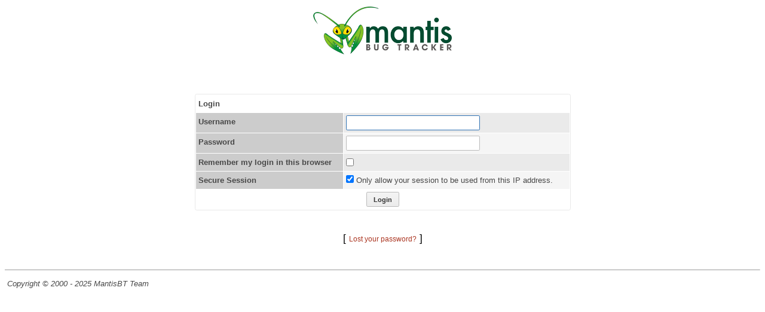

--- FILE ---
content_type: text/html; charset=utf-8
request_url: https://www.ocagames.com/mantis/login_page.php?return=%2Fmantis%2Fview_all_bug_page.php
body_size: 1103
content:
<!DOCTYPE html PUBLIC "-//W3C//DTD XHTML 1.0 Transitional//EN" "http://www.w3.org/TR/xhtml1/DTD/xhtml1-transitional.dtd">
<html>
<head>
	<link rel="stylesheet" type="text/css" href="https://www.ocagames.com/mantis/colorized/colorized.css" />
	<script type="text/javascript"><!--
		if(document.layers) {document.write("<style>td{padding:0px;}<\/style>")}
	// --></script>
	<meta http-equiv="Content-type" content="text/html; charset=utf-8" />
	<meta http-equiv="Pragma" content="no-cache" />
	<meta http-equiv="Cache-Control" content="no-cache" />
	<meta http-equiv="Pragma-directive" content="no-cache" />
	<meta http-equiv="Cache-Directive" content="no-cache" />
	<meta http-equiv="Expires" content="Tue, 23 Dec 2025 01:51:16 GMT" />
	<meta name="robots" content="noindex,follow" />
	<link rel="shortcut icon" href="/mantis/images/favicon.ico" type="image/x-icon" />
	<link rel="search" type="application/opensearchdescription+xml" title="MantisBT: Text Search" href="https://www.ocagames.com/mantis/browser_search_plugin.php?type=text" />	<link rel="search" type="application/opensearchdescription+xml" title="MantisBT: Issue Id" href="https://www.ocagames.com/mantis/browser_search_plugin.php?type=id" />	<title>MantisBT</title>
<script type="text/javascript" src="/mantis/javascript/min/common.js"></script>
<script type="text/javascript">var loading_lang = "Loading...";</script><script type="text/javascript" src="/mantis/javascript/min/ajax.js"></script>
</head>
<body>
<div align="center"><a href="view_all_bug_page.php"><img border="0" alt="MantisBT" src="/mantis/images/mantis_logo.png" /></a></div><br /><div align="center"></div>
<!-- Login Form BEGIN -->
<br />
<div align="center">
<form name="login_form" method="post" action="login.php">
<table class="width50" cellspacing="1">
<tr>
	<td class="form-title">
						<input type="hidden" name="return" value="/mantis/view_all_bug_page.php" />
				Login	</td>
	<td class="right">
		</td>
</tr>
<tr class="row-1">
	<td class="category">
		Username	</td>
	<td>
		<input type="text" name="username" size="32" maxlength="32" value="" />
	</td>
</tr>
<tr class="row-2">
	<td class="category">
		Password	</td>
	<td>
		<input type="password" name="password" size="32" maxlength="1024" />
	</td>
</tr>
<tr class="row-1">
	<td class="category">
		Remember my login in this browser	</td>
	<td>
	<input type="checkbox" name="perm_login" />
	</td>
</tr>
<tr class="row-2">
	<td class="category">
		Secure Session	</td>
	<td>
	<input type="checkbox" name="secure_session" checked="checked" />
	<span class="small">Only allow your session to be used from this IP address.</span>	</td>
</tr>
<tr>
	<td class="center" colspan="2">
		<input type="submit" class="button" value="Login" />
	</td>
</tr>
</table>
</form>
</div>

<br /><div align="center"&#160;<span class="bracket-link">[&#160;<a href="lost_pwd_page.php">Lost your password?</a>&#160;]</span> </div>
<!-- Autofocus JS -->
<script type="text/javascript" language="JavaScript">
<!--
	window.document.login_form.username.focus();
// -->
</script>

	<br />
	<hr size="1" />
<table border="0" width="100%" cellspacing="0" cellpadding="0"><tr valign="top"><td>	<address>Copyright &copy; 2000 - 2025 MantisBT Team</address>
</td><td>
	</td></tr></table>
<script defer src="https://static.cloudflareinsights.com/beacon.min.js/vcd15cbe7772f49c399c6a5babf22c1241717689176015" integrity="sha512-ZpsOmlRQV6y907TI0dKBHq9Md29nnaEIPlkf84rnaERnq6zvWvPUqr2ft8M1aS28oN72PdrCzSjY4U6VaAw1EQ==" data-cf-beacon='{"version":"2024.11.0","token":"baa4aa0e53ce436882ffdf2169c5f165","r":1,"server_timing":{"name":{"cfCacheStatus":true,"cfEdge":true,"cfExtPri":true,"cfL4":true,"cfOrigin":true,"cfSpeedBrain":true},"location_startswith":null}}' crossorigin="anonymous"></script>
</body>
</html>


--- FILE ---
content_type: text/css
request_url: https://www.ocagames.com/mantis/colorized/colorized.css
body_size: 1883
content:
/**
 * Title:   Colorized, a MantisBT Stylesheet
 * Author:  Frank Bültge
 * Contact: frank@bueltge.de
 * URL:     https://github.com/bueltge/MantisBT-Colorized
 * 
 * Description: Alternative colorized style for the Manits Bugtracker
 * 
 * @since   2009/02
 * @version 2016/03/02
 * @author  fb
 */

/**
 * @section  Import of Stylesheets (also google fonts)
 */
@import url( 'http://fonts.googleapis.com/css?family=Open+Sans:400italic,700italic,400,700' );
@import url( 'buttons.css' );

body { font: 300 17px/1.6 "Open Sans", "HelveticaNeue-Light", "Helvetica Neue Light", "Helvetica Neue", Helvetica, Arial, sans-serif; }
small {font-size: 12px; color: #646464; }

a, a:link { font-size: 12px; text-decoration: none; color: #AB3521; }
a:visited { font-size: 12px; text-decoration: none; color: #AB3521; }
a:hover, a:focus { text-decoration: underline; color: #AB3521; }
a:active { text-decoration: none; }
a.subtle { color: #3c8dde; text-decoration: none; }
a.resolved { text-decoration: none; }
a[href*='/main_page.php'] { display: none !important; }

#bugnotes:hover, #monitors:hover, #history:hover { text-decoration: none !important; }

form { display: inline; }

span { font-size: 10pt; }
span.print { font-size: 10pt; }
span.required { font-size: 10pt; color: #bb0000; }
span.small { font-size: 10pt; font-weight: normal; }
span.pagetitle { font-size: 12pt; font-weight: bold; text-align: center }
span.bracket-link{ white-space: nowrap; }

span.dependency_dated { color: brown; }
span.dependency_met { color: green; }
span.dependency_unmet { color: red; }
span.dependency_upgrade { color: orange; }

table { color: #646464; border-radius: 0.2em; }
table.hide { width: 100%; border: solid 0px #f4f5ef; }
table.width100{ width: 100%; border: solid 1px #e9e9e9; }
table.width90{ width: 90%;  border: solid 1px #e9e9e9; }
table.width75{ width: 75%;  border: solid 1px #e9e9e9; }
table.width60{ width: 60%;  border: solid 1px #e9e9e9; }
table.width50{ width: 50%;  border: solid 1px #e9e9e9; }

td { color: #484848; font-size: 10pt; padding: 4px; text-align: left; }
td.center { text-align: center; }
td.left { text-align: left; }
td.right { text-align: right; }
td.category { background-color: #cccccc; color: #484848; font-weight: 600; vertical-align: top; }
td.overdue { background-color: #CE4027; color: #f4f5ef; }

td.col-1{ background-color: #d8d8d8; color: #42484b; }
td.col-2{ background-color: #e8e8e8; color: #42484b; }
td.form-title {font-weight: bold; text-align: left; }
td.nopad { padding: 0px; }
td.small-caption { font-size: 10pt; }
td.print { font-size: 10pt; text-align: left; padding: 2px; }
td.print-category { font-size: 10pt; color: #42484b; font-weight: bold; text-align: right; padding: 2px; }
td.print-overdue { font-size: 10pt; color: #42484b; font-weight: bold; padding: 2px; }
td.print-bottom { border-bottom: 1px solid #42484b; }
td.print-spacer { background-color: #f4f5ef; color: #42484b; font-size: 1pt; line-height: 0.1; padding: 0px; }

tr {}
tr.spacer { background-color: #f4f5ef; color: #42484b; height: 5px; }
tr.row-1 { background-color: #eaeaea; color: #e9e9e9; }
tr.row-2 { background-color: #F5F5F5; color: #42484b; }
tr.row-category { background-color: #e9e9e9; color: #646464; font-weight: bold; }
tr.row-category td {  text-align:center; }
tr.row-category2{ background-color: #F5F5F5; color: #646464; }
tr.row-category-history { background-color: #cccccc; color: #42484b; font-weight: bold; }
tr.row-category-history td {  text-align: left; }
tr.vcenter { vertical-align: middle; }
tr.print { vertical-align: top; }
tr.print-category { color: #42484b; font-weight: bold; }

#buglist tr, #buglist td { text-align: center; }
#buglist td.left { text-align: left; }
#buglist td.right { text-align: right; }
#buglist tr:hover { background-color: #f3f3f3; }

tr.bugnote { vertical-align: top; }
td.bugnote-public { background-color: #cccccc; color: #42484b; font-weight: bold; width: 25%; line-height: 1.4; }
td.bugnote-private { background-color: #e8e8e8; color: #42484b; font-weight: bold; width: 25%; line-height: 1.4; }
td.bugnote-note-public { background-color: #e8e8e8; color: #42484b; width: 75%; }
td.bugnote-note-private { background-color: #e8e8e8; color: #42484b; width: 75%; }

td.login-info-left { width: 33%; padding: 0px; text-align: left; }
td.login-info-middle { width: 33%; padding: 0px; text-align: center; }
td.login-info-right { width: 33%; padding: 0px; text-align: right; white-space: nowrap; }

td.news-heading-public { background-color: #cccccc; color: #42484b; text-align: left; border-bottom: 1px solid #42484b; }
td.news-heading-private { background-color: #d8d8d8; color: #42484b; text-align: left; border-bottom: 1px solid #42484b; }
td.news-body { background-color: #f4f5ef; color: #42484b; padding: 16px; }

tt { font: 400 13px/1.6 "Open Sans", "HelveticaNeue-Light", "Helvetica Neue Light", "Helvetica Neue", Helvetica, Arial, sans-serif; }

img{}
img.icon { width: 11px; height: 11px; }
img.delete-icon { position: relative; top: 5px; border: 0; }

div { padding: 3px; }
div.menu { background-color: #e8e8e8; color: #42484b; text-align: center; width: 100%; padding: 1px; }

div.center { width: 50%; margin-right: auto; margin-left: auto; }

div.border { background-color: #f4f5ef; border: solid 1px #000000; text-align: center; position: relative; }

div.quick-summary-left { width: 49%; padding: 2px; text-align: left;  float: left; }
div.quick-summary-right { width: 49%; padding: 2px; text-align: right; float: right; }

.center { text-align: center; }
.left { text-align: left; }
.right { text-align: right; }
.small {}
.small-normal { font-weight: normal; }
.small-subprojects{ width: 200px; }
.bold { font-weight: bold; }
.bold-small { font-weight: bold; }
.italic { font-style: italic; }
.italic-small { font-style: italic; }
.underline { text-decoration: underline; }
.underline-small { text-decoration: underline; }
.strike { text-decoration: line-through; }
.strike-small { text-decoration: line-through; }
.hidden { display: none; }

.nowrap { white-space: nowrap; }

.positive { color: green; }

.negative { color: red; }

.issue-status { border-bottom: 1px dotted black; }

.avatar { float: right; border: 0; }

.progress400 { position: relative; width: 400px; border: 1px solid #d7d7d7; margin-top: 1em; margin-bottom: 1em; padding: 1px; }
.progress400 .bar { display: block; position: relative; background: #6bba70; text-align: center; font-weight: normal; color: #333; height: 2em; line-height: 2em; }


/*
 * @section Open/Close elements
 * 
 * Simple transition for "open/close" elements
 * Copy, Idea from Tim Pietrusky
 * @see  https://github.com/TimPietrusky/mantisbt-is-a-rockstar
 */
#filter_open,
#filter_closed,
#relationships_open,
#relationships_closed,
#upload_form_open,
#upload_form_closed,
#monitoring_open,
#monitoring_closed,
#bugnotes_open,
#bugnotes_closed,
#bugnote_add_open,
#bugnote_add_closed,
#history_open,
#history_closed { opacity: 1; height:auto; margin-top:0;
 -webkit-transform-origin:0; -webkit-transform-origin:0; -moz-transform-origin:0; -ms-transform-origin:0;  -o-transform-origin:0; 	transform-origin:0;
 -webkit-transition: all .4s ease-in; -moz-transition: all .4s ease-in; -ms-transition: all .4s ease-in; -o-transition: all .4s ease-in; 	transition: all .4s ease-in; }

#filter_open.hidden,
#filter_closed.hidden,
#relationships_open.hidden,
#relationships_closed.hidden,
#upload_form_open.hidden,
#upload_form_closed.hidden,
#monitoring_open.hidden,
#monitoring_closed.hidden,
#bugnotes_open.hidden,
#bugnotes_closed.hidden,
#bugnote_add_open.hidden,
#bugnote_add_closed.hidden,
#history_open.hidden,
#history_closed.hidden { opacity: .2; height: 0; overflow: hidden; display: block;
 -webkit-transform: scale(.975) translate(0, 6px); -moz-transform: scale(.975) translate(0, 6px); -ms-transform: scale(.975) translate(0, 6px); -o-transform: scale(.975) translate(0, 6px); 	transform: scale(.975) translate(0, 6px); }

#filter_closed.hidden,
#relationships_closed.hidden,
#upload_form_closed.hidden,
#monitoring_closed.hidden,
#bugnotes_closed.hidden,
#bugnote_add_closed.hidden,
#history_closed.hidden { -webkit-transform: scale(1); -moz-transform: scale(1); -ms-transform: scale(1); -o-transform: scale(1); transform: scale(1); }

code { font: 13px/19px Consolas, Menlo, "Liberation Mono", Courier, monospace; text-shadow: none; color: #444; background-color: #F8F8F8; border: 1px solid #ccc; padding: .4em; }
pre code { display:block; }


--- FILE ---
content_type: text/css
request_url: https://www.ocagames.com/mantis/colorized/buttons.css
body_size: 705
content:
/**
 * Title:   Navigation, Menu and Buttons forColorized, a MantisBT Stylesheet
 * Author:  Frank Bültge
 * Contact: frank@bueltge.de
 * URL:     https://github.com/bueltge/MantisBT-Colorized
 * 
 * Description: Navigation, Menu and Buttons for Colorized theme
 * 
 * @since   2009/02
 * @version 2015/03/02
 * @author  fb
 */

/**
 * @section Navigation, menu
 */
td.menu {
	background: #f3f3f3;
	width: 100%;
	padding: .4em;
	border-radius: 0.2em;
}

td.menu a:first-of-type {
	margin: 0 !important;
}

td.menu a {
	margin: 0 0 0 -10px !important;
}

select {
	padding: 0.4em;
	border: 1px solid #d4d4d4;
	margin: 0;
	text-decoration: none;
	/* text-shadow: 1px 1px 0 #fff; */
	font:11px/normal sans-serif;
	color: #333;
	outline: none;
	background-color: #ececec;
	background-image: -webkit-gradient(linear, 0 0, 0 100%, from(#f4f4f4), to(#ececec));
	background-image: -moz-linear-gradient(#f4f4f4, #ececec);
	background-image: -ms-linear-gradient(#f4f4f4, #ececec);
	background-image: -o-linear-gradient(#f4f4f4, #ececec);
	background-image: linear-gradient(#f4f4f4, #ececec);
	-moz-background-clip: padding; /* for Firefox 3.6 */
	background-clip: padding-box;
	border-radius: 0.2em;
	/* IE hacks */
	zoom: 1;
	*display: inline;
}

input, textarea, td.menu a {
	position: relative;
	overflow: visible;
	display: inline-block;
	padding: 0.5em 1em;
	border: 1px solid #bababa;
	margin: 0;
	text-decoration: none;
	text-align: center;
	/* text-shadow: 1px 1px 0 #fff; */
	font:11px/normal sans-serif;
	font-weight: 600;
	color: #333;
	white-space: nowrap;
	cursor: pointer;
	outline: none;
	background-color: #ececec;
	background-image: -webkit-gradient(linear, 0 0, 0 100%, from(#f4f4f4), to(#ececec));
	background-image: -moz-linear-gradient(#f4f4f4, #ececec);
	background-image: -ms-linear-gradient(#f4f4f4, #ececec);
	background-image: -o-linear-gradient(#f4f4f4, #ececec);
	background-image: linear-gradient(#f4f4f4, #ececec);
	-moz-background-clip: padding; /* for Firefox 3.6 */
	background-clip: padding-box;
	border-radius: 0.2em;
	/* IE hacks */
	zoom: 1;
	*display: inline;
}

textarea {
	white-space: pre;
	overflow: auto;
}

input:hover,
input:focus,
input:active,
td.menu a:hover,
td.menu a:focus,
td.menu a:active,
select:hover {
	border-color: #3072b3;
	border-bottom-color: #2a65a0;
	text-decoration: none;
	/*text-shadow: -1px -1px 0 rgba(0,0,0,0.3);
	color: #fff;
	background-color: #3c8dde; */
	background-image: -webkit-gradient(linear, 0 0, 0 100%, from(#599bdc), to(#3072b3));
	background-image: -moz-linear-gradient(#599bdc, #3072b3);
	background-image: -o-linear-gradient(#599bdc, #3072b3);
	background-image: linear-gradient(#599bdc, #3072b3);
}

input:active,
td.menu a:active {
	opacity: 1.0;
	filter:alpha(opacity=100); /* For IE8 and earlier */
	border-color: #2a65a0;
	border-bottom-color: #3884cd;
	background-color: #3072b3;
	background-image: -webkit-gradient(linear, 0 0, 0 100%, from(#3072b3), to(#599bdc));
	background-image: -moz-linear-gradient(#3072b3, #599bdc);
	background-image: -ms-linear-gradient(#3072b3, #599bdc);
	background-image: -o-linear-gradient(#3072b3, #599bdc);
	background-image: linear-gradient(#3072b3, #599bdc);
}

input[type="text"], 
input[type="password"], 
textarea {
  background: #ffffff;
  font-weight: 400;
  color: #646464;
  cursor: auto;
  text-shadow: none;
  text-align: left;
}

input[type="text"]:hover, 
input[type="text"]:focus, 
input[type="text"]:active, 
input[type="password"]:hover, 
input[type="password"]:focus, 
input[type="password"]:active, 
textarea:hover,
textarea:focus,
textarea:active {
  border-color: #3072b3;
  color: #3072b3;
}

/* overrides extra padding on button elements in Firefox */
input::-moz-focus-inner {
	padding: 0;
	border: 0;
}
